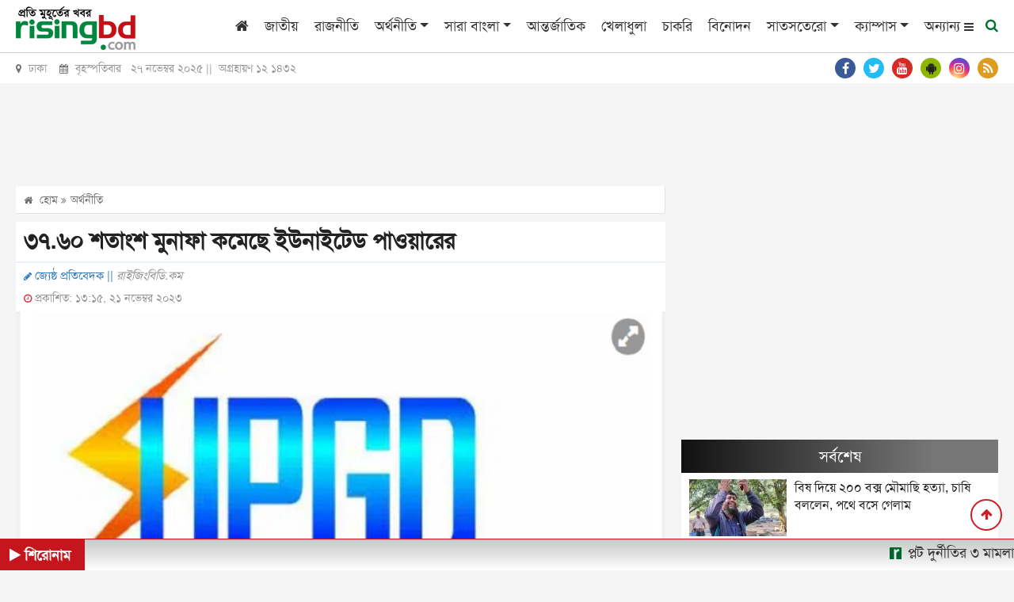

--- FILE ---
content_type: text/html; charset=utf-8
request_url: https://www.google.com/recaptcha/api2/aframe
body_size: 260
content:
<!DOCTYPE HTML><html><head><meta http-equiv="content-type" content="text/html; charset=UTF-8"></head><body><script nonce="p6D4VbG5hn3XH3fcojthSQ">/** Anti-fraud and anti-abuse applications only. See google.com/recaptcha */ try{var clients={'sodar':'https://pagead2.googlesyndication.com/pagead/sodar?'};window.addEventListener("message",function(a){try{if(a.source===window.parent){var b=JSON.parse(a.data);var c=clients[b['id']];if(c){var d=document.createElement('img');d.src=c+b['params']+'&rc='+(localStorage.getItem("rc::a")?sessionStorage.getItem("rc::b"):"");window.document.body.appendChild(d);sessionStorage.setItem("rc::e",parseInt(sessionStorage.getItem("rc::e")||0)+1);localStorage.setItem("rc::h",'1764226295223');}}}catch(b){}});window.parent.postMessage("_grecaptcha_ready", "*");}catch(b){}</script></body></html>